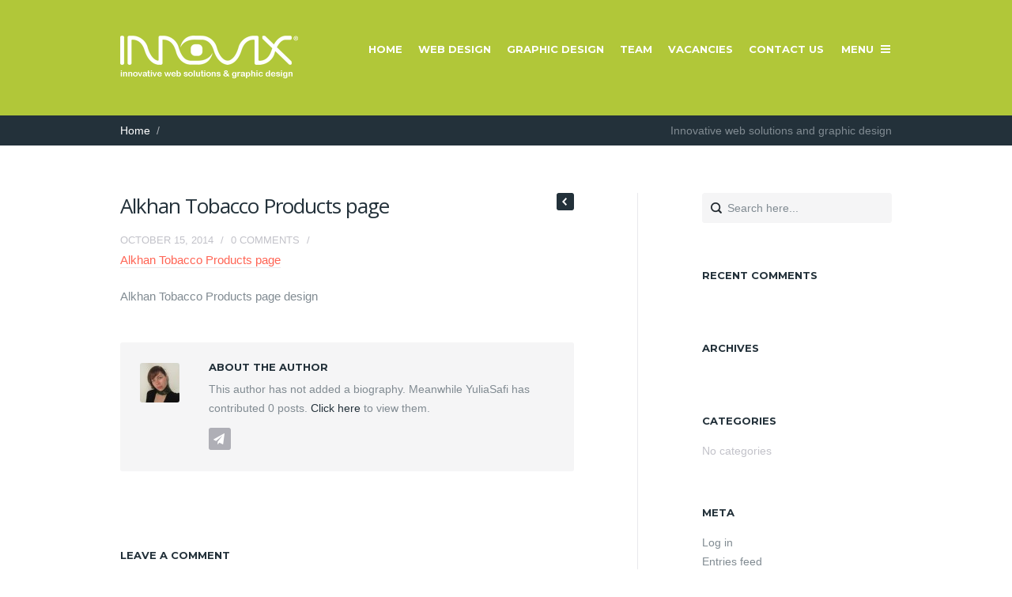

--- FILE ---
content_type: text/html; charset=UTF-8
request_url: https://innovixsolutions.com/portfolio/alkhan-tobacco-trading-website/attachment/alkhan-productspage/
body_size: 42759
content:
<!DOCTYPE html>
<!--[if lt IE 7]><html class="no-js lt-ie9 lt-ie8 lt-ie7" lang="en-US"><![endif]-->
<!--[if IE 7]><html class="no-js lt-ie9 lt-ie8" lang="en-US"><![endif]-->
<!--[if IE 8]><html class="no-js lt-ie9" lang="en-US"><![endif]-->
<!--[if gt IE 8]><!--><html lang="en-US"><!--<![endif]-->  

<!-- DESIGN & CODE BY THEMEBEANS OF WWW.THEMEBEANS.COM -->

<head>
	<!-- META TAGS -->
	<meta http-equiv="content-type" content="text/html; charset=UTF-8" />
	<meta name="viewport" content="width=device-width, initial-scale=1.0" />
	
	<!-- TITLE -->
	<title>Alkhan Tobacco Products page - Innovix Solutions</title>
	
	<!-- RSS & PINGBACKS -->
	<link rel="alternate" type="application/rss+xml" title="Innovix Solutions RSS Feed" href="https://innovixsolutions.com/feed/" />
	<link rel="pingback" href="https://innovixsolutions.com/xmlrpc.php" /> 
	
	<!--[if lt IE 9]><script src="https://html5shiv.googlecode.com/svn/trunk/html5.js"></script><![endif]-->
	
	<script type="text/javascript">

  var _gaq = _gaq || [];
  _gaq.push(['_setAccount', 'UA-17465506-1']);
  _gaq.push(['_trackPageview']);

  (function() {
    var ga = document.createElement('script'); ga.type = 'text/javascript'; ga.async = true;
    ga.src = ('https:' == document.location.protocol ? 'https://ssl' : 'http://www') + '.google-analytics.com/ga.js';
    var s = document.getElementsByTagName('script')[0]; s.parentNode.insertBefore(ga, s);
  })();

</script>	
	<meta name='robots' content='index, follow, max-image-preview:large, max-snippet:-1, max-video-preview:-1' />
		
		
		
<style>
a { color:  #FF6454; }
body, p, .archives-list ul li a:hover { color:  #818B92; }
.home-slide { height:  ; }
.loading { min-height:  800px!important; }

.bean-shot,
.post-thumb,
.portfolio-thumb,
.flickr_badge_image a,
.instagram_badge_image,
.widget_bean_recent_posts .post-thumb,
.widget_bean_recent_portfolio .post-thumb {
	background-color: #AFAFB6!important;
}

.cats,
a:hover,
blockquote,
.entry-content p a,
.widget li a:hover,
.entry-meta a:hover,
.logged-in-as a:hover,
.comment-meta a:hover,
.comment-author a:hover,
.widget_bean_tweets li a:hover,
#footer-container a:hover,
.comment-meta .author-tag a,
.entry-content blockquote p,
.portfolio-meta-list a:hover,
.archives-list ul li a,
.team-member-meta a.team-twitter-profile:hover,
.isotope-item  .portfolio-cats a:hover,
.widget.widget_bean_recent_posts li span.meta a:hover { 
	color:#FF6454 
}

.btn, 
.button, 
.tagcloud a,
button.button, 
div.jp-play-bar,
.pagination a:hover,		       
.btn[type="submit"],
input[type="button"], 
input[type="reset"], 
input[type="submit"],
.button[type="submit"],
div.jp-volume-bar-value,
.format-link .link-wrapper:hover,
.widget_bean_cta .button.cta.attention,
.widget_bean_recent_posts .post-thumb:hover .format-icon {
	background-color: #FF6454; 
}		

.featurearea_icon .icon {
	background-color: #FF6454!important;
	}
	
.btn:hover, 
li.skill-bar, 
.button:hover, 
.tagcloud a:hover,
.testimonial-style,
button.button:hover,
.btn[type="submit"]:hover,
input[type="reset"]:hover,
section.post.format-quote,
input[type="submit"]:hover,
input[type="button"]:hover, 
.format-link .link-wrapper,
.button[type="submit"]:hover,
.widget_bean_cta .button.cta,
.page-template-page-comingsoon-php,
.page-template-page-comingsoon-php #primary-container,
.form-submit input[type="submit"]:hover { 
	background-color: #1FB4DA; 
	} 	

.comment-meta .author-tag a:hover,
.widget_bean_tweets li span a { color:#1FB4DA }		
	
.bean-quote { background-color: #FF6454!important; }


  
	#header-container, #header-dropin { background-color: #b1c739; }
	#map-container iframe { -webkit-filter: grayscale(1); }

</style>	


	<!-- This site is optimized with the Yoast SEO plugin v21.5 - https://yoast.com/wordpress/plugins/seo/ -->
	<link rel="canonical" href="https://innovixsolutions.com/portfolio/alkhan-tobacco-trading-website/attachment/alkhan-productspage/" />
	<meta property="og:locale" content="en_US" />
	<meta property="og:type" content="article" />
	<meta property="og:title" content="Alkhan Tobacco Products page - Innovix Solutions" />
	<meta property="og:description" content="Alkhan Tobacco Products page Alkhan Tobacco Products page design" />
	<meta property="og:url" content="https://innovixsolutions.com/portfolio/alkhan-tobacco-trading-website/attachment/alkhan-productspage/" />
	<meta property="og:site_name" content="Innovix Solutions" />
	<meta property="article:publisher" content="https://www.facebook.com/innovixsolutions" />
	<meta property="article:modified_time" content="2014-10-15T14:57:29+00:00" />
	<script type="application/ld+json" class="yoast-schema-graph">{"@context":"https://schema.org","@graph":[{"@type":"WebPage","@id":"https://innovixsolutions.com/portfolio/alkhan-tobacco-trading-website/attachment/alkhan-productspage/","url":"https://innovixsolutions.com/portfolio/alkhan-tobacco-trading-website/attachment/alkhan-productspage/","name":"Alkhan Tobacco Products page - Innovix Solutions","isPartOf":{"@id":"https://innovixsolutions.com/#website"},"primaryImageOfPage":{"@id":"https://innovixsolutions.com/portfolio/alkhan-tobacco-trading-website/attachment/alkhan-productspage/#primaryimage"},"image":{"@id":"https://innovixsolutions.com/portfolio/alkhan-tobacco-trading-website/attachment/alkhan-productspage/#primaryimage"},"thumbnailUrl":"","datePublished":"2014-10-15T14:56:23+00:00","dateModified":"2014-10-15T14:57:29+00:00","breadcrumb":{"@id":"https://innovixsolutions.com/portfolio/alkhan-tobacco-trading-website/attachment/alkhan-productspage/#breadcrumb"},"inLanguage":"en-US","potentialAction":[{"@type":"ReadAction","target":["https://innovixsolutions.com/portfolio/alkhan-tobacco-trading-website/attachment/alkhan-productspage/"]}]},{"@type":"BreadcrumbList","@id":"https://innovixsolutions.com/portfolio/alkhan-tobacco-trading-website/attachment/alkhan-productspage/#breadcrumb","itemListElement":[{"@type":"ListItem","position":1,"name":"Home","item":"https://innovixsolutions.com/"},{"@type":"ListItem","position":2,"name":"Al Khan Tobacco trading website","item":"https://innovixsolutions.com/portfolio/alkhan-tobacco-trading-website/"},{"@type":"ListItem","position":3,"name":"Alkhan Tobacco Products page"}]},{"@type":"WebSite","@id":"https://innovixsolutions.com/#website","url":"https://innovixsolutions.com/","name":"Innovix Solutions","description":"Innovative web solutions and graphic design","potentialAction":[{"@type":"SearchAction","target":{"@type":"EntryPoint","urlTemplate":"https://innovixsolutions.com/?s={search_term_string}"},"query-input":"required name=search_term_string"}],"inLanguage":"en-US"}]}</script>
	<!-- / Yoast SEO plugin. -->


<link rel='dns-prefetch' href='//fonts.googleapis.com' />
<link rel="alternate" type="application/rss+xml" title="Innovix Solutions &raquo; Feed" href="https://innovixsolutions.com/feed/" />
<link rel="alternate" type="application/rss+xml" title="Innovix Solutions &raquo; Comments Feed" href="https://innovixsolutions.com/comments/feed/" />
<link rel="alternate" type="application/rss+xml" title="Innovix Solutions &raquo; Alkhan Tobacco Products page Comments Feed" href="https://innovixsolutions.com/portfolio/alkhan-tobacco-trading-website/attachment/alkhan-productspage/feed/" />
<script type="text/javascript">
window._wpemojiSettings = {"baseUrl":"https:\/\/s.w.org\/images\/core\/emoji\/14.0.0\/72x72\/","ext":".png","svgUrl":"https:\/\/s.w.org\/images\/core\/emoji\/14.0.0\/svg\/","svgExt":".svg","source":{"concatemoji":"https:\/\/innovixsolutions.com\/wp-includes\/js\/wp-emoji-release.min.js?ver=6.3.7"}};
/*! This file is auto-generated */
!function(i,n){var o,s,e;function c(e){try{var t={supportTests:e,timestamp:(new Date).valueOf()};sessionStorage.setItem(o,JSON.stringify(t))}catch(e){}}function p(e,t,n){e.clearRect(0,0,e.canvas.width,e.canvas.height),e.fillText(t,0,0);var t=new Uint32Array(e.getImageData(0,0,e.canvas.width,e.canvas.height).data),r=(e.clearRect(0,0,e.canvas.width,e.canvas.height),e.fillText(n,0,0),new Uint32Array(e.getImageData(0,0,e.canvas.width,e.canvas.height).data));return t.every(function(e,t){return e===r[t]})}function u(e,t,n){switch(t){case"flag":return n(e,"\ud83c\udff3\ufe0f\u200d\u26a7\ufe0f","\ud83c\udff3\ufe0f\u200b\u26a7\ufe0f")?!1:!n(e,"\ud83c\uddfa\ud83c\uddf3","\ud83c\uddfa\u200b\ud83c\uddf3")&&!n(e,"\ud83c\udff4\udb40\udc67\udb40\udc62\udb40\udc65\udb40\udc6e\udb40\udc67\udb40\udc7f","\ud83c\udff4\u200b\udb40\udc67\u200b\udb40\udc62\u200b\udb40\udc65\u200b\udb40\udc6e\u200b\udb40\udc67\u200b\udb40\udc7f");case"emoji":return!n(e,"\ud83e\udef1\ud83c\udffb\u200d\ud83e\udef2\ud83c\udfff","\ud83e\udef1\ud83c\udffb\u200b\ud83e\udef2\ud83c\udfff")}return!1}function f(e,t,n){var r="undefined"!=typeof WorkerGlobalScope&&self instanceof WorkerGlobalScope?new OffscreenCanvas(300,150):i.createElement("canvas"),a=r.getContext("2d",{willReadFrequently:!0}),o=(a.textBaseline="top",a.font="600 32px Arial",{});return e.forEach(function(e){o[e]=t(a,e,n)}),o}function t(e){var t=i.createElement("script");t.src=e,t.defer=!0,i.head.appendChild(t)}"undefined"!=typeof Promise&&(o="wpEmojiSettingsSupports",s=["flag","emoji"],n.supports={everything:!0,everythingExceptFlag:!0},e=new Promise(function(e){i.addEventListener("DOMContentLoaded",e,{once:!0})}),new Promise(function(t){var n=function(){try{var e=JSON.parse(sessionStorage.getItem(o));if("object"==typeof e&&"number"==typeof e.timestamp&&(new Date).valueOf()<e.timestamp+604800&&"object"==typeof e.supportTests)return e.supportTests}catch(e){}return null}();if(!n){if("undefined"!=typeof Worker&&"undefined"!=typeof OffscreenCanvas&&"undefined"!=typeof URL&&URL.createObjectURL&&"undefined"!=typeof Blob)try{var e="postMessage("+f.toString()+"("+[JSON.stringify(s),u.toString(),p.toString()].join(",")+"));",r=new Blob([e],{type:"text/javascript"}),a=new Worker(URL.createObjectURL(r),{name:"wpTestEmojiSupports"});return void(a.onmessage=function(e){c(n=e.data),a.terminate(),t(n)})}catch(e){}c(n=f(s,u,p))}t(n)}).then(function(e){for(var t in e)n.supports[t]=e[t],n.supports.everything=n.supports.everything&&n.supports[t],"flag"!==t&&(n.supports.everythingExceptFlag=n.supports.everythingExceptFlag&&n.supports[t]);n.supports.everythingExceptFlag=n.supports.everythingExceptFlag&&!n.supports.flag,n.DOMReady=!1,n.readyCallback=function(){n.DOMReady=!0}}).then(function(){return e}).then(function(){var e;n.supports.everything||(n.readyCallback(),(e=n.source||{}).concatemoji?t(e.concatemoji):e.wpemoji&&e.twemoji&&(t(e.twemoji),t(e.wpemoji)))}))}((window,document),window._wpemojiSettings);
</script>
<style type="text/css">
img.wp-smiley,
img.emoji {
	display: inline !important;
	border: none !important;
	box-shadow: none !important;
	height: 1em !important;
	width: 1em !important;
	margin: 0 0.07em !important;
	vertical-align: -0.1em !important;
	background: none !important;
	padding: 0 !important;
}
</style>
	<link rel='stylesheet' id='bean-css' href='https://innovixsolutions.com/wp-content/themes/krative/assets/css/framework.css?ver=1.0' type='text/css' media='all' />
<link rel='stylesheet' id='main-style-css' href='https://innovixsolutions.com/wp-content/themes/krative/style.css?ver=1.4' type='text/css' media='all' />
<link rel='stylesheet' id='mobile-css' href='https://innovixsolutions.com/wp-content/themes/krative/assets/css/mobile.css?ver=1.0' type='text/css' media='all' />
<link rel='stylesheet' id='wp-block-library-css' href='https://innovixsolutions.com/wp-includes/css/dist/block-library/style.min.css?ver=6.3.7' type='text/css' media='all' />
<style id='classic-theme-styles-inline-css' type='text/css'>
/*! This file is auto-generated */
.wp-block-button__link{color:#fff;background-color:#32373c;border-radius:9999px;box-shadow:none;text-decoration:none;padding:calc(.667em + 2px) calc(1.333em + 2px);font-size:1.125em}.wp-block-file__button{background:#32373c;color:#fff;text-decoration:none}
</style>
<style id='global-styles-inline-css' type='text/css'>
body{--wp--preset--color--black: #000000;--wp--preset--color--cyan-bluish-gray: #abb8c3;--wp--preset--color--white: #ffffff;--wp--preset--color--pale-pink: #f78da7;--wp--preset--color--vivid-red: #cf2e2e;--wp--preset--color--luminous-vivid-orange: #ff6900;--wp--preset--color--luminous-vivid-amber: #fcb900;--wp--preset--color--light-green-cyan: #7bdcb5;--wp--preset--color--vivid-green-cyan: #00d084;--wp--preset--color--pale-cyan-blue: #8ed1fc;--wp--preset--color--vivid-cyan-blue: #0693e3;--wp--preset--color--vivid-purple: #9b51e0;--wp--preset--gradient--vivid-cyan-blue-to-vivid-purple: linear-gradient(135deg,rgba(6,147,227,1) 0%,rgb(155,81,224) 100%);--wp--preset--gradient--light-green-cyan-to-vivid-green-cyan: linear-gradient(135deg,rgb(122,220,180) 0%,rgb(0,208,130) 100%);--wp--preset--gradient--luminous-vivid-amber-to-luminous-vivid-orange: linear-gradient(135deg,rgba(252,185,0,1) 0%,rgba(255,105,0,1) 100%);--wp--preset--gradient--luminous-vivid-orange-to-vivid-red: linear-gradient(135deg,rgba(255,105,0,1) 0%,rgb(207,46,46) 100%);--wp--preset--gradient--very-light-gray-to-cyan-bluish-gray: linear-gradient(135deg,rgb(238,238,238) 0%,rgb(169,184,195) 100%);--wp--preset--gradient--cool-to-warm-spectrum: linear-gradient(135deg,rgb(74,234,220) 0%,rgb(151,120,209) 20%,rgb(207,42,186) 40%,rgb(238,44,130) 60%,rgb(251,105,98) 80%,rgb(254,248,76) 100%);--wp--preset--gradient--blush-light-purple: linear-gradient(135deg,rgb(255,206,236) 0%,rgb(152,150,240) 100%);--wp--preset--gradient--blush-bordeaux: linear-gradient(135deg,rgb(254,205,165) 0%,rgb(254,45,45) 50%,rgb(107,0,62) 100%);--wp--preset--gradient--luminous-dusk: linear-gradient(135deg,rgb(255,203,112) 0%,rgb(199,81,192) 50%,rgb(65,88,208) 100%);--wp--preset--gradient--pale-ocean: linear-gradient(135deg,rgb(255,245,203) 0%,rgb(182,227,212) 50%,rgb(51,167,181) 100%);--wp--preset--gradient--electric-grass: linear-gradient(135deg,rgb(202,248,128) 0%,rgb(113,206,126) 100%);--wp--preset--gradient--midnight: linear-gradient(135deg,rgb(2,3,129) 0%,rgb(40,116,252) 100%);--wp--preset--font-size--small: 13px;--wp--preset--font-size--medium: 20px;--wp--preset--font-size--large: 36px;--wp--preset--font-size--x-large: 42px;--wp--preset--spacing--20: 0.44rem;--wp--preset--spacing--30: 0.67rem;--wp--preset--spacing--40: 1rem;--wp--preset--spacing--50: 1.5rem;--wp--preset--spacing--60: 2.25rem;--wp--preset--spacing--70: 3.38rem;--wp--preset--spacing--80: 5.06rem;--wp--preset--shadow--natural: 6px 6px 9px rgba(0, 0, 0, 0.2);--wp--preset--shadow--deep: 12px 12px 50px rgba(0, 0, 0, 0.4);--wp--preset--shadow--sharp: 6px 6px 0px rgba(0, 0, 0, 0.2);--wp--preset--shadow--outlined: 6px 6px 0px -3px rgba(255, 255, 255, 1), 6px 6px rgba(0, 0, 0, 1);--wp--preset--shadow--crisp: 6px 6px 0px rgba(0, 0, 0, 1);}:where(.is-layout-flex){gap: 0.5em;}:where(.is-layout-grid){gap: 0.5em;}body .is-layout-flow > .alignleft{float: left;margin-inline-start: 0;margin-inline-end: 2em;}body .is-layout-flow > .alignright{float: right;margin-inline-start: 2em;margin-inline-end: 0;}body .is-layout-flow > .aligncenter{margin-left: auto !important;margin-right: auto !important;}body .is-layout-constrained > .alignleft{float: left;margin-inline-start: 0;margin-inline-end: 2em;}body .is-layout-constrained > .alignright{float: right;margin-inline-start: 2em;margin-inline-end: 0;}body .is-layout-constrained > .aligncenter{margin-left: auto !important;margin-right: auto !important;}body .is-layout-constrained > :where(:not(.alignleft):not(.alignright):not(.alignfull)){max-width: var(--wp--style--global--content-size);margin-left: auto !important;margin-right: auto !important;}body .is-layout-constrained > .alignwide{max-width: var(--wp--style--global--wide-size);}body .is-layout-flex{display: flex;}body .is-layout-flex{flex-wrap: wrap;align-items: center;}body .is-layout-flex > *{margin: 0;}body .is-layout-grid{display: grid;}body .is-layout-grid > *{margin: 0;}:where(.wp-block-columns.is-layout-flex){gap: 2em;}:where(.wp-block-columns.is-layout-grid){gap: 2em;}:where(.wp-block-post-template.is-layout-flex){gap: 1.25em;}:where(.wp-block-post-template.is-layout-grid){gap: 1.25em;}.has-black-color{color: var(--wp--preset--color--black) !important;}.has-cyan-bluish-gray-color{color: var(--wp--preset--color--cyan-bluish-gray) !important;}.has-white-color{color: var(--wp--preset--color--white) !important;}.has-pale-pink-color{color: var(--wp--preset--color--pale-pink) !important;}.has-vivid-red-color{color: var(--wp--preset--color--vivid-red) !important;}.has-luminous-vivid-orange-color{color: var(--wp--preset--color--luminous-vivid-orange) !important;}.has-luminous-vivid-amber-color{color: var(--wp--preset--color--luminous-vivid-amber) !important;}.has-light-green-cyan-color{color: var(--wp--preset--color--light-green-cyan) !important;}.has-vivid-green-cyan-color{color: var(--wp--preset--color--vivid-green-cyan) !important;}.has-pale-cyan-blue-color{color: var(--wp--preset--color--pale-cyan-blue) !important;}.has-vivid-cyan-blue-color{color: var(--wp--preset--color--vivid-cyan-blue) !important;}.has-vivid-purple-color{color: var(--wp--preset--color--vivid-purple) !important;}.has-black-background-color{background-color: var(--wp--preset--color--black) !important;}.has-cyan-bluish-gray-background-color{background-color: var(--wp--preset--color--cyan-bluish-gray) !important;}.has-white-background-color{background-color: var(--wp--preset--color--white) !important;}.has-pale-pink-background-color{background-color: var(--wp--preset--color--pale-pink) !important;}.has-vivid-red-background-color{background-color: var(--wp--preset--color--vivid-red) !important;}.has-luminous-vivid-orange-background-color{background-color: var(--wp--preset--color--luminous-vivid-orange) !important;}.has-luminous-vivid-amber-background-color{background-color: var(--wp--preset--color--luminous-vivid-amber) !important;}.has-light-green-cyan-background-color{background-color: var(--wp--preset--color--light-green-cyan) !important;}.has-vivid-green-cyan-background-color{background-color: var(--wp--preset--color--vivid-green-cyan) !important;}.has-pale-cyan-blue-background-color{background-color: var(--wp--preset--color--pale-cyan-blue) !important;}.has-vivid-cyan-blue-background-color{background-color: var(--wp--preset--color--vivid-cyan-blue) !important;}.has-vivid-purple-background-color{background-color: var(--wp--preset--color--vivid-purple) !important;}.has-black-border-color{border-color: var(--wp--preset--color--black) !important;}.has-cyan-bluish-gray-border-color{border-color: var(--wp--preset--color--cyan-bluish-gray) !important;}.has-white-border-color{border-color: var(--wp--preset--color--white) !important;}.has-pale-pink-border-color{border-color: var(--wp--preset--color--pale-pink) !important;}.has-vivid-red-border-color{border-color: var(--wp--preset--color--vivid-red) !important;}.has-luminous-vivid-orange-border-color{border-color: var(--wp--preset--color--luminous-vivid-orange) !important;}.has-luminous-vivid-amber-border-color{border-color: var(--wp--preset--color--luminous-vivid-amber) !important;}.has-light-green-cyan-border-color{border-color: var(--wp--preset--color--light-green-cyan) !important;}.has-vivid-green-cyan-border-color{border-color: var(--wp--preset--color--vivid-green-cyan) !important;}.has-pale-cyan-blue-border-color{border-color: var(--wp--preset--color--pale-cyan-blue) !important;}.has-vivid-cyan-blue-border-color{border-color: var(--wp--preset--color--vivid-cyan-blue) !important;}.has-vivid-purple-border-color{border-color: var(--wp--preset--color--vivid-purple) !important;}.has-vivid-cyan-blue-to-vivid-purple-gradient-background{background: var(--wp--preset--gradient--vivid-cyan-blue-to-vivid-purple) !important;}.has-light-green-cyan-to-vivid-green-cyan-gradient-background{background: var(--wp--preset--gradient--light-green-cyan-to-vivid-green-cyan) !important;}.has-luminous-vivid-amber-to-luminous-vivid-orange-gradient-background{background: var(--wp--preset--gradient--luminous-vivid-amber-to-luminous-vivid-orange) !important;}.has-luminous-vivid-orange-to-vivid-red-gradient-background{background: var(--wp--preset--gradient--luminous-vivid-orange-to-vivid-red) !important;}.has-very-light-gray-to-cyan-bluish-gray-gradient-background{background: var(--wp--preset--gradient--very-light-gray-to-cyan-bluish-gray) !important;}.has-cool-to-warm-spectrum-gradient-background{background: var(--wp--preset--gradient--cool-to-warm-spectrum) !important;}.has-blush-light-purple-gradient-background{background: var(--wp--preset--gradient--blush-light-purple) !important;}.has-blush-bordeaux-gradient-background{background: var(--wp--preset--gradient--blush-bordeaux) !important;}.has-luminous-dusk-gradient-background{background: var(--wp--preset--gradient--luminous-dusk) !important;}.has-pale-ocean-gradient-background{background: var(--wp--preset--gradient--pale-ocean) !important;}.has-electric-grass-gradient-background{background: var(--wp--preset--gradient--electric-grass) !important;}.has-midnight-gradient-background{background: var(--wp--preset--gradient--midnight) !important;}.has-small-font-size{font-size: var(--wp--preset--font-size--small) !important;}.has-medium-font-size{font-size: var(--wp--preset--font-size--medium) !important;}.has-large-font-size{font-size: var(--wp--preset--font-size--large) !important;}.has-x-large-font-size{font-size: var(--wp--preset--font-size--x-large) !important;}
.wp-block-navigation a:where(:not(.wp-element-button)){color: inherit;}
:where(.wp-block-post-template.is-layout-flex){gap: 1.25em;}:where(.wp-block-post-template.is-layout-grid){gap: 1.25em;}
:where(.wp-block-columns.is-layout-flex){gap: 2em;}:where(.wp-block-columns.is-layout-grid){gap: 2em;}
.wp-block-pullquote{font-size: 1.5em;line-height: 1.6;}
</style>
<link rel='stylesheet' id='bean-shortcodes-style-css' href='https://innovixsolutions.com/wp-content/plugins/bean-shortcodes/themes/_default/bean-shortcodes.css?ver=1.0' type='text/css' media='all' />
<link rel='stylesheet' id='theme-montserrat-css' href='https://fonts.googleapis.com/css?family=Montserrat%3A400%2C700&#038;ver=6.3.7' type='text/css' media='all' />
<link rel='stylesheet' id='theme-open-sans-css' href='https://fonts.googleapis.com/css?family=Open+Sans%3A400%2C700%2C600&#038;ver=6.3.7' type='text/css' media='all' />
<script type='text/javascript' src='https://innovixsolutions.com/wp-includes/js/jquery/jquery.min.js?ver=3.7.0' id='jquery-core-js'></script>
<script type='text/javascript' src='https://innovixsolutions.com/wp-includes/js/jquery/jquery-migrate.min.js?ver=3.4.1' id='jquery-migrate-js'></script>
<link rel="https://api.w.org/" href="https://innovixsolutions.com/wp-json/" /><link rel="alternate" type="application/json" href="https://innovixsolutions.com/wp-json/wp/v2/media/661" /><link rel="EditURI" type="application/rsd+xml" title="RSD" href="https://innovixsolutions.com/xmlrpc.php?rsd" />
<link rel='shortlink' href='https://innovixsolutions.com/?p=661' />
<link rel="alternate" type="application/json+oembed" href="https://innovixsolutions.com/wp-json/oembed/1.0/embed?url=https%3A%2F%2Finnovixsolutions.com%2Fportfolio%2Falkhan-tobacco-trading-website%2Fattachment%2Falkhan-productspage%2F" />
<link rel="alternate" type="text/xml+oembed" href="https://innovixsolutions.com/wp-json/oembed/1.0/embed?url=https%3A%2F%2Finnovixsolutions.com%2Fportfolio%2Falkhan-tobacco-trading-website%2Fattachment%2Falkhan-productspage%2F&#038;format=xml" />
	

 

	
		
<link rel="shortcut icon" href="https://innovixsolutions.com/wp-content/themes/krative/assets/images/favicon.png"/> 
<link rel="apple-touch-icon-precomposed" href="https://innovixsolutions.com/wp-content/uploads/2013/10/apple-touch-icon.png"/>

     
<style>
   
   	#post-310 { background-image: url(https://innovixsolutions.com/wp-content/uploads/2013/09/bg111.jpg); background-size: cover; }
	#post-310 { background-color: #1FB4DA; }
	#post-310.home-slide .short-btn { color:#23313A !important; }
	#post-310.home-slide .short-btn:hover { color:#FFF!important; }

	#post-29 { background-color: #1fb4da; }
	#post-29.home-slide .short-btn { color: #1fb4da!important; }
	#post-29.home-slide .short-btn:hover { color:#FFF!important; }

</style>

<style type="text/css">.recentcomments a{display:inline !important;padding:0 !important;margin:0 !important;}</style>	
  
  <!-- Facebook Pixel Code -->
<script>
!function(f,b,e,v,n,t,s){if(f.fbq)return;n=f.fbq=function(){n.callMethod?
n.callMethod.apply(n,arguments):n.queue.push(arguments)};if(!f._fbq)f._fbq=n;
n.push=n;n.loaded=!0;n.version='2.0';n.queue=[];t=b.createElement(e);t.async=!0;
t.src=v;s=b.getElementsByTagName(e)[0];s.parentNode.insertBefore(t,s)}(window,
document,'script','//connect.facebook.net/en_US/fbevents.js');

fbq('init', '1512187089097666');
fbq('track', "PageView");</script>
<noscript><img height="1" width="1" style="display:none"
src="https://www.facebook.com/tr?id=1512187089097666&ev=PageView&noscript=1"
/></noscript>
<!-- End Facebook Pixel Code -->
  
</head>

<body data-rsssl=1 class="attachment attachment-template-default single single-attachment postid-661 attachmentid-661 attachment-jpeg chrome">

	
<div id="theme-wrapper" class="animated BeanFadeIn">	
	
		
		<div id="header-dropin">

	<div class="row">	
			
		<div class="three columns mobile-four">
			
			<div class="logo">
			
				  
				  	<a href="https://innovixsolutions.com" title="Innovix Solutions" rel="home"><img src="https://innovixsolutions.com/wp-content/uploads/2018/10/innovix-logo-white.png" class="logo-uploaded" alt="logo"/></a>
				 
				 
			</div><!-- END .logo -->
			
		</div><!-- END .three columns -->
		
		<div class="nine columns hide-for-small">
	
			<div id="dropin-nav" class="right">
			    
			    <div class="menu-mainmenu-container"><ul id="menu-mainmenu" class="sf-menu"><li id="menu-item-26" class="menu-item menu-item-type-post_type menu-item-object-page menu-item-home menu-item-26"><a href="https://innovixsolutions.com/">Home</a></li>
<li id="menu-item-80" class="menu-item menu-item-type-taxonomy menu-item-object-portfolio_category menu-item-80"><a href="https://innovixsolutions.com/portfolio_category/web-design/">Web Design</a></li>
<li id="menu-item-79" class="menu-item menu-item-type-taxonomy menu-item-object-portfolio_category menu-item-79"><a href="https://innovixsolutions.com/portfolio_category/graphic-design/">Graphic Design</a></li>
<li id="menu-item-260" class="menu-item menu-item-type-post_type menu-item-object-page menu-item-260"><a href="https://innovixsolutions.com/meet-the-team/">Team</a></li>
<li id="menu-item-1138" class="menu-item menu-item-type-post_type menu-item-object-page menu-item-1138"><a href="https://innovixsolutions.com/vacancies/">Vacancies</a></li>
<li id="menu-item-18" class="menu-item menu-item-type-post_type menu-item-object-page menu-item-18"><a href="https://innovixsolutions.com/contact-us/">Contact Us</a></li>
</ul></div>	
	
			</div><!-- END .dropin-menu -->
			
		</div><!-- END .nine columns -->	
		
	</div><!-- END .row -->

</div><!-- END #header-dropin -->
	
	
	<div id="header-container">	
	
		<div class="row">	
		
			<div class="three columns mobile-four">
				
				<div class="logo">
				
					  
					  	<a href="https://innovixsolutions.com" title="Innovix Solutions" rel="home"><img src="https://innovixsolutions.com/wp-content/uploads/2018/10/innovix-logo-white.png" class="logo-uploaded" alt="logo"/></a>
					 
					 
				</div><!-- END .logo -->
				
			</div><!-- END .three columns -->
			
			<div class="nine columns hide-for-small">

				<div id="primary-nav" class="main-menu" role="navigation">
				    
				    <ul id="primary-menu" class="sf-menu main-menu"><li class="menu-item menu-item-type-post_type menu-item-object-page menu-item-home menu-item-26"><a href="https://innovixsolutions.com/">Home</a></li>
<li class="menu-item menu-item-type-taxonomy menu-item-object-portfolio_category menu-item-80"><a href="https://innovixsolutions.com/portfolio_category/web-design/">Web Design</a></li>
<li class="menu-item menu-item-type-taxonomy menu-item-object-portfolio_category menu-item-79"><a href="https://innovixsolutions.com/portfolio_category/graphic-design/">Graphic Design</a></li>
<li class="menu-item menu-item-type-post_type menu-item-object-page menu-item-260"><a href="https://innovixsolutions.com/meet-the-team/">Team</a></li>
<li class="menu-item menu-item-type-post_type menu-item-object-page menu-item-1138"><a href="https://innovixsolutions.com/vacancies/">Vacancies</a></li>
<li class="menu-item menu-item-type-post_type menu-item-object-page menu-item-18"><a href="https://innovixsolutions.com/contact-us/">Contact Us</a></li>
</ul>				    
					<a class="sidebar-btn " href="#">Menu<span class="menu-icon"></span></a>
						
				</div><!-- END #primary-nav main-menu -->
				
			</div><!-- END .nine columns -->	
			
			<div class="show-for-small">
			
				<a class="sidebar-btn" href="#"><span class="menu-icon large"></span></a>	
			
			</div><!-- END .show-for-small -->	
				
		</div><!-- END .row -->
		
	</div><!-- END #header-container -->

		
					
			<div id="sub-header-container">
			
				<div class="row">
				
						<nav class="breadcrumbs hide-for-small"><div class="seven columns"><ul><li><a href="https://innovixsolutions.com">Home</a></li><span class='meta-sep'>/</span></ul></div></nav>    					
					<div class="five columns">
					
						<p class="right">Innovative web solutions and graphic design</p>
					
					</div><!-- END .five columns -->
					
				</div><!-- END .row -->
				
			</div><!-- END #sub-header-container -->	
			
			
			
	
<div id="primary-container">  

	<div class="row">
	
		<div class="eight columns sidebar-right mobile-four">
		
			
<section id="post-661" class="post-661 attachment type-attachment status-inherit hentry">	        
  
  <header class="entry-header">
  	
  		  	
	  	<div class="ten columns">
	  		
	  		<h1 class="entry-title">
	  		        
	  		    Alkhan Tobacco Products page	  		
	  		</h1><!-- END .entry-title -->
	  		
	  	</div><!-- END .ten columns -->
		
	 	<div class="two columns">
	  	
	  		<div class="pagination right">  
	  			
	  			<span class="page-previous">
	  				<a href="https://innovixsolutions.com/portfolio/alkhan-tobacco-trading-website/" rel="prev"></a>	  			</span><!-- END .page-previous -->
	
	  			<span class="page-next">
	  					  			</span><!-- END .page-next -->
	  		
	  		</div><!-- END .pagination -->
	  		
	  	</div><!-- END .two columns -->
	
	  		
  		
	  	<div class="twelve columns">
	  		
	  				
			<div class="entry-meta">
				<ul>
					<li>October 15, 2014</li>
					
					<span class="meta-sep">/</span>	
					
					<li><a href="https://innovixsolutions.com/portfolio/alkhan-tobacco-trading-website/attachment/alkhan-productspage/#respond">0 Comments</a></li>
					
					<span class="meta-sep post-cats">/</span>	
						
					<li class="post-cats"></li>
				</ul>
							</div><!-- END .entry-meta -->
				  		
	  	</div><!-- END .twelve columns -->	
  		    
  	</header><!-- END .entry-header -->
  
       
    	
	<article class="entry-content">	
			
		<p class="attachment"><a href='https://innovixsolutions.com/wp-content/uploads/2014/10/alkhan-productspage.jpg'>Alkhan Tobacco Products page</a></p>
<p>Alkhan Tobacco Products page design</p>
	
					
						
			 
	</article><!-- END .entry-content -->

</section><!-- END #post-661 -->			
						
								
					<div class="about-author">

	<div class="author-avatar two columns">
		<img alt='' src='https://secure.gravatar.com/avatar/4355ff3e5c6fefbe68b133a31a748e52?s=50&#038;d=mm&#038;r=g' srcset='https://secure.gravatar.com/avatar/4355ff3e5c6fefbe68b133a31a748e52?s=100&#038;d=mm&#038;r=g 2x' class='avatar avatar-50 photo' height='50' width='50' loading='lazy' decoding='async'/>	</div><!-- END .author-avatar -->
	
	<div class="ten columns">
	
		<h6>About the Author</h6>
			
		<p>
			 
			
			This author has not added a biography. Meanwhile YuliaSafi has contributed 0 posts.<a href="https://innovixsolutions.com/author/julia/"> Click here</a> to view them.			
					</p>
		
		
	<ul class="author-links">
	
					
			<li><a target="_blank" href="mailto:julia@innovixsolutions.com" class="author-icon email" title="Email YuliaSafi"></a></li>			
		
				
	</ul><!-- END .author-links -->
								
	
	</div><!-- END .ten columns --> 

</div><!-- END .about-author -->					
							
								
			                      
	
<div id="comments">
	
		
	<div class="twelve columns">			
	
		<div id="respond" class="comment-respond">
		<h3 id="reply-title" class="comment-reply-title">Leave a Comment <small><a rel="nofollow" id="cancel-comment-reply-link" href="/portfolio/alkhan-tobacco-trading-website/attachment/alkhan-productspage/#respond" style="display:none;">Cancel</a></small></h3><form action="https://innovixsolutions.com/wp-comments-post.php" method="post" id="commentform" class="comment-form"><textarea id="comment" name="comment" cols="45" rows="8" aria-required="true" required></textarea>
			<div class="comment-form-author clearfix">
			<input id="author" name="author" type="text" value="" size="30" aria-required='true' required/>
			<h6><label for="author">Name<span class="required">*</span></label></h6> 
			</div>

			<div class="comment-form-email clearfix">
			<input id="email" name="email" type="text" value="" size="30" aria-required='true' required/>
			<h6><label for="email">Email<span class="required">*</span></label></h6>
			</div>

			<div class="comment-form-url clearfix">
			<input id="url" name="url" type="text" value="" size="30" />
			<h6><label for="url">Website</label></h6>
			</div>
<p class="form-submit"><input name="submit" type="submit" id="submit" class="submit" value="Submit Comment" /> <input type='hidden' name='comment_post_ID' value='661' id='comment_post_ID' />
<input type='hidden' name='comment_parent' id='comment_parent' value='0' />
</p></form>	</div><!-- #respond -->
	 
	
	</div>	
	
	
</div><!-- END #comments-respond -->	

		</div><!-- END .eight columns mobile-four -->	
		
		<div class="four columns sidebar-right hide-for-small">
			
			<aside class="sidebar " role="complementary">
				
					

<div class="widget widget_search clearfix"><form id="searchform" class="searchform" method="get" action="https://innovixsolutions.com">

    <div class="clearfix default_searchform">

     <input type="text" name="s" class="s" onblur="if (this.value == '') {this.value = 'Search here...';}" onfocus="if (this.value == 'Search here...') {this.value = '';}" value="Search here..." />
           
		<input type="submit" value="Search" class="button">

    </div><!-- END .clearfix defaul_searchform -->

    
</form><!-- END #searchform -->

</div><div class="sep clearfix "></div><div class="widget widget_recent_comments clearfix"><h5 class="widget-title">Recent Comments</h5><ul id="recentcomments"></ul></div><div class="sep clearfix "></div><div class="widget widget_archive clearfix"><h5 class="widget-title">Archives</h5>
			<ul>
							</ul>

			</div><div class="sep clearfix "></div><div class="widget widget_categories clearfix"><h5 class="widget-title">Categories</h5>
			<ul>
				<li class="cat-item-none">No categories</li>			</ul>

			</div><div class="sep clearfix "></div><div class="widget widget_meta clearfix"><h5 class="widget-title">Meta</h5>
		<ul>
						<li><a rel="nofollow" href="https://innovixsolutions.com/wp-login.php">Log in</a></li>
			<li><a href="https://innovixsolutions.com/feed/">Entries feed</a></li>
			<li><a href="https://innovixsolutions.com/comments/feed/">Comments feed</a></li>

			<li><a href="https://wordpress.org/">WordPress.org</a></li>
		</ul>

		</div><div class="sep clearfix "></div>				
			</aside><!-- END .four.columns.sidebar-right.hide-for-small -->
		
		</div><!-- END .four columns hide-for-small -->
				
	</div><!-- END .row -->

		
	
</div><!-- END #primary-container -->	

<script type="text/javascript">
	jQuery(window).load(function(){ 		
		if(jQuery().validate) { jQuery("#commentform").validate(); }		
		});
</script>



	<div id="footer-container">
	
		<div class="row">	
	
			<div class="twelve columns">
			
    <div class="widget social_stickers_widget clearfix">
    <h5 class="widget-title" style="margin-bottom:5px;">Follow Us</h5>
    <a title="Facebook" target="_blank" href="http://facebook.com/innovixsolutions">
        <img height="32" width="32" src="https://innovixsolutions.com/wp-content/plugins/social-stickers/themes/default/facebook.png" title="">
    </a> <a title="Twitter" target="_blank" href="http://twitter.com/innovixsolution">
        <img height="32" width="32" src="https://innovixsolutions.com/wp-content/plugins/social-stickers/themes/default/twitter.png" title="">
    </a> <a title="Linkedin" target="_blank" href="http://linkedin.com/in/../company/innovix-solutions">
        <img height="32" width="32" src="https://innovixsolutions.com/wp-content/plugins/social-stickers/themes/default/linkedin.png">
    </a> <a title="Github" target="_blank" href="http://github.com/innovix">
        <img height="32" width="32" src="https://innovixsolutions.com/wp-content/plugins/social-stickers/themes/default/github.png">
    </a> <a title="Google+" target="_blank" href="http://plus.google.com/117033860887734468300">
        <img height="32" width="32" src="https://innovixsolutions.com/wp-content/plugins/social-stickers/themes/default/googleplus.png">
    </a>
</div>
    
    
				<div class="menu-mainmenu-container"><ul id="menu-mainmenu-1" class="menu"><li class="menu-item menu-item-type-post_type menu-item-object-page menu-item-home menu-item-26"><a href="https://innovixsolutions.com/">Home</a></li>
<li class="menu-item menu-item-type-taxonomy menu-item-object-portfolio_category menu-item-80"><a href="https://innovixsolutions.com/portfolio_category/web-design/">Web Design</a></li>
<li class="menu-item menu-item-type-taxonomy menu-item-object-portfolio_category menu-item-79"><a href="https://innovixsolutions.com/portfolio_category/graphic-design/">Graphic Design</a></li>
<li class="menu-item menu-item-type-post_type menu-item-object-page menu-item-260"><a href="https://innovixsolutions.com/meet-the-team/">Team</a></li>
<li class="menu-item menu-item-type-post_type menu-item-object-page menu-item-1138"><a href="https://innovixsolutions.com/vacancies/">Vacancies</a></li>
<li class="menu-item menu-item-type-post_type menu-item-object-page menu-item-18"><a href="https://innovixsolutions.com/contact-us/">Contact Us</a></li>
</ul></div>	
						
				© 2020 all rights reserved to Innovix Solutions				
			</div><!-- END .twelve columns -->		
	
		</div><!-- END .row -->
	
	</div><!-- END #footer-container -->

</div><!-- END #theme-wrapper -->	

<div class="hidden-sidebar ">

	<div class="hidden-sidebar-inner">
	
		<span class="close-btn"></span>
		
					<div class="widget">
			
				<div class="widget responsive-menu">
					<h5 class="widget-title">Menu</h5>
				</div><!-- END .widget responsive-menu-->
				
				<div class="menu-mainmenu-container"><ul id="menu-mainmenu-2" class="main-menu"><li class="menu-item menu-item-type-post_type menu-item-object-page menu-item-home menu-item-26"><a href="https://innovixsolutions.com/">Home</a></li>
<li class="menu-item menu-item-type-taxonomy menu-item-object-portfolio_category menu-item-80"><a href="https://innovixsolutions.com/portfolio_category/web-design/">Web Design</a></li>
<li class="menu-item menu-item-type-taxonomy menu-item-object-portfolio_category menu-item-79"><a href="https://innovixsolutions.com/portfolio_category/graphic-design/">Graphic Design</a></li>
<li class="menu-item menu-item-type-post_type menu-item-object-page menu-item-260"><a href="https://innovixsolutions.com/meet-the-team/">Team</a></li>
<li class="menu-item menu-item-type-post_type menu-item-object-page menu-item-1138"><a href="https://innovixsolutions.com/vacancies/">Vacancies</a></li>
<li class="menu-item menu-item-type-post_type menu-item-object-page menu-item-18"><a href="https://innovixsolutions.com/contact-us/">Contact Us</a></li>
</ul></div>					
			</div><!-- END .widget -->
			
		
		<div class="widget widget_search clearfix"><form id="searchform" class="searchform" method="get" action="https://innovixsolutions.com">

    <div class="clearfix default_searchform">

     <input type="text" name="s" class="s" onblur="if (this.value == '') {this.value = 'Search here...';}" onfocus="if (this.value == 'Search here...') {this.value = '';}" value="Search here..." />
           
		<input type="submit" value="Search" class="button">

    </div><!-- END .clearfix defaul_searchform -->

    
</form><!-- END #searchform -->

</div><div class="sep clearfix "></div><div class="widget widget_text clearfix"><h5 class="widget-title">NEWSLETTER</h5>			<div class="textwidget">[mc4wp-form]</div>
		</div><div class="sep clearfix "></div>	
	</div><!-- END .hidden-sidebar-inner -->	

</div><!-- END .hidden-sidebar -->	   
 	
<script type='text/javascript' src='https://innovixsolutions.com/wp-content/themes/krative/assets/js/custom-libraries.js?ver=1.0' id='custom-libraries-js'></script>
<script type='text/javascript' src='https://innovixsolutions.com/wp-content/themes/krative/assets/js/custom.js?ver=2.0' id='custom-js'></script>
<script type='text/javascript' src='https://innovixsolutions.com/wp-content/themes/krative/assets/js/superfish.js?ver=1.7.4' id='superfish-js'></script>
<script type='text/javascript' src='https://innovixsolutions.com/wp-content/themes/krative/assets/js/jquery.fitvids.js?ver=1.0.3' id='fitvids-js'></script>
<script type='text/javascript' src='https://innovixsolutions.com/wp-content/themes/krative/assets/js/retina.js?ver=2.0' id='retina-js'></script>
<script type='text/javascript' src='https://innovixsolutions.com/wp-includes/js/jquery/ui/core.min.js?ver=1.13.2' id='jquery-ui-core-js'></script>
<script type='text/javascript' src='https://innovixsolutions.com/wp-includes/js/jquery/ui/accordion.min.js?ver=1.13.2' id='jquery-ui-accordion-js'></script>
<script type='text/javascript' src='https://innovixsolutions.com/wp-includes/js/jquery/ui/tabs.min.js?ver=1.13.2' id='jquery-ui-tabs-js'></script>
<script type='text/javascript' src='https://innovixsolutions.com/wp-content/plugins/bean-shortcodes/js/bean-shortcodes.js?ver=1.0' id='bean-shortcodes-js'></script>
<script type='text/javascript' src='https://innovixsolutions.com/wp-content/plugins/bean-shortcodes/js/prettify.js?ver=1.0' id='prettify-js'></script>

</body>

</html><!-- WP Super Cache is installed but broken. The constant WPCACHEHOME must be set in the file wp-config.php and point at the WP Super Cache plugin directory. -->

--- FILE ---
content_type: text/css
request_url: https://innovixsolutions.com/wp-content/themes/krative/assets/css/framework.css?ver=1.0
body_size: 15950
content:
/*--------------------------------------------------------------------*/
/*	BEAN FRAMEWORK CSS - THE BASIS OF EVERYTHING
/*--------------------------------------------------------------------*/

/* BODY */
body { -webkit-font-smoothing: antialiased; }
* { -webkit-box-sizing: border-box; -moz-box-sizing: border-box; box-sizing: border-box; }
html { font-size: 62.5%; }

/* THE GRID */
.row { width: 100%; max-width: 1060px; margin: 0 auto; padding: 0 30px; }
.row .row { width: auto; max-width: none; min-width: 0; margin: 0 -10px; }
.row.collapse .column, .row.collapse .columns { padding: 0; }
.row .row.collapse { margin: 0; }
.column, .columns { float: left; min-height: 1px; padding: 0 12px; position: relative; }

.columns .columns { padding: 0px; }
.columns .columns .columns { padding: 10px; }
.column.centered, .columns.centered { float: none; margin: 0 auto; }
[class*="column"] + [class*="column"]:last-child { }
[class*="column"] + [class*="column"].end { float: left; }

.one, .row .one 			{ width: 8.33333%; 	}
.two, .row .two 			{ width: 16.66667%; }
.three, .row .three 		{ width: 25%; 		}
.four, .row .four 			{ width: 33.33333%; }
.five, .row .five 			{ width: 41.66667%; }
.six, .row .six 			{ width: 50%; 		}
.seven, .row .seven 		{ width: 58.33333%; }
.eight, .row .eight 		{ width: 66.66667%; }
.nine, .row .nine 			{ width: 75%; 		}
.ten, .row .ten 			{ width: 83.33333%; }
.eleven, .row .eleven 		{ width: 91.66667%; }
.twelve, .row .twelve 		{ width: 100%; 		}

.row .offset-by-one 		{ margin-left: 8.33333%;  }
.row .offset-by-two 		{ margin-left: 16.66667%; }
.row .offset-by-three 		{ margin-left: 25%; 	  }
.row .offset-by-four 		{ margin-left: 33.33333%; }
.row .offset-by-five 		{ margin-left: 41.66667%; }
.row .offset-by-six 		{ margin-left: 50%; 	  }
.row .offset-by-seven		{ margin-left: 58.33333%; }
.row .offset-by-eight 		{ margin-left: 66.66667%; }
.row .offset-by-nine 		{ margin-left: 75%; 	  }
.row .offset-by-ten 		{ margin-left: 83.33333%; }

.push-two 		{ left: 16.66667%; 	}
.pull-two 		{ right: 16.66667%; }
.push-three 	{ left: 25%; 		}
.pull-three 	{ right: 25%; 		}
.push-four 		{ left: 33.33333%; 	}
.pull-four 		{ right: 33.33333%; }
.push-five 		{ left: 41.66667%; 	}
.pull-five 		{ right: 41.66667%; }
.push-six 		{ left: 50%; 		}
.pull-six 		{ right: 50%; 		}
.push-seven 	{ left: 58.33333%; 	}
.pull-seven 	{ right: 58.33333%; }
.push-eight 	{ left: 66.66667%; 	}
.pull-eight 	{ right: 66.66667%; }
.push-nine 		{ left: 75%; 		}
.pull-nine 		{ right: 75%; 		}
.push-ten 		{ left: 83.33333%;  }
.pull-ten 		{ right: 83.33333%; }

img, object, embed { max-width: 100%; height: auto; }
object, embed { height: 100%; }
img { -ms-interpolation-mode: bicubic; }

.row { *zoom: 1; }
.row:before, .row:after { content: ""; display: table; }
.row:after { clear: both; }

/* MOBILE GRID / OVERRIDES */
@media only screen and (max-width: 767px) { 

body { 
	width: 100%; -webkit-text-size-adjust: none;  -ms-text-size-adjust: none; min-width: 0; margin-left: 0; margin-right: 0; padding-left: 0; padding-right: 0; }
  .row { width: auto; min-width: 0; margin-left: 0; margin-right: 0; }
  .column:before, .columns:before, .column:after, .columns:after { content: ""; display: table; }
  .column:after, .columns:after { clear: both; }
  .offset-by-one, .offset-by-two, .offset-by-three, .offset-by-four, .offset-by-five, .offset-by-six, .offset-by-seven, .offset-by-eight, .offset-by-nine, .offset-by-ten { margin-left: 0 !important; }
  .push-two, .push-three, .push-four, .push-five, .push-six, .push-seven, .push-eight, .push-nine, .push-ten { left: auto; }
  .pull-two, .pull-three, .pull-four, .pull-five, .pull-six, .pull-seven, .pull-eight, .pull-nine, .pull-ten { right: auto; }
  /* Mobile 4-column Grid */
  .row .mobile-one { width: 25% !important; float: left; padding: 0 10px; }
  .row .mobile-one:last-child { float: right; }
  .row .mobile-one.end { float: left; }
  .row.collapse .mobile-one { padding: 0; }
  .row .mobile-two { width: 50% !important; float: left; padding: 0 10px; }
  .row .mobile-two:last-child { float: left; }
  .row .mobile-two.end { float: left; }
  .row.collapse .mobile-two { padding: 0; }
  .row .mobile-three { width: 75% !important; float: left; padding: 0 10px; }
  .row .mobile-three:last-child { float: right; }
  .row .mobile-three.end { float: left; }
  .row.collapse .mobile-three { padding: 0; }
  .row .mobile-four { width: 100% !important; float: left; padding: 0 10px; }
/*  .row .mobile-four:last-child { float: right; }*/
  .row .mobile-four.end { float: left; }
  .row.collapse .mobile-four { padding: 0; }
  .push-none-mobile { left: 0%!important; }
  .push-one-mobile { left: 25%; }
  .pull-one-mobile { right: 25%; }
  .push-two-mobile { left: 50%; }
  .pull-two-mobile { right: 50%; }
  .push-three-mobile { left: 75%; }
  .pull-three-mobile { right: 75%; }   
}


/* LINKS */
a { text-decoration: none; line-height: inherit; }
a img{border: none;}
a img{border: none;}
a:focus { outline: none; }
p a, p a:visited { line-height: inherit; }


/* MISC */
.left { float: left; }
.right { float: right; }
.text-left { text-align: left; }
.text-right { text-align: right; }
.text-center { text-align: center; }
.hide { display: none; }
figure { margin: 0; }
.align-center, 
.aligncenter {
	margin-left: auto;
	margin-right: auto;
	text-align: center;
	}


/* TYPOGRAPHY */
body, div, dl, dt, dd, ul, ol, li, h1, h2, h3, h4, h5, h6, pre, form, fieldset, p, blockquote, th, td { margin: 0; padding: 0; }
h1, h2, h3, h4, h5, h6 { text-rendering: optimizeLegibility; line-height: 1.1; }
hr { border: solid #ddd; border-width: 1px 0 0; clear: both; margin: 22px 0 21px; height: 0; }
em, i { font-style: italic; line-height: inherit; }
strong, b { font-weight: bold; line-height: inherit; }
small { font-size: 60%; line-height: inherit; }
ul, li { list-style: none; }
ul.square, ul.circle, ul.disc { margin-left: 17px; }
ul.square { list-style-type: square; }
ul.circle { list-style-type: circle; }
ul.disc { list-style-type: disc; }
ul.no-bullet { list-style: none; }
ul.large li { line-height: 21px; }
@media print { 
* { background: transparent !important; color: black !important; box-shadow: none !important; text-shadow: none !important; filter: none !important; -ms-filter: none !important; }
a, a:visited { text-decoration: underline; }
a[href]:after { content: " (" attr(href) ")"; }
abbr[title]:after { content: " (" attr(title) ")"; }
.ir a:after, a[href^="javascript:"]:after, a[href^="#"]:after { content: ""; }
pre, blockquote { border: 1px solid #999; page-break-inside: avoid; }
thead { display: table-header-group; }
tr, img { page-break-inside: avoid; }
img { max-width: 100% !important; }
@page { margin: 0.5cm; }
p, h2, h3 { orphans: 3; widows: 3; }
h2, h3 { page-break-after: avoid; }
.hide-on-print { display: none !important; }
.print-only { display: block !important; } 
}
  
  
/* BASIC WP STUFF */  
.alignleft,img.alignleft { display: inline; float: left;}
.alignright,img.alignright { display: inline;  float: right;}
.aligncenter,img.aligncenter {clear: both; display: block; margin-left: auto; margin-right: auto;	}
.wp-caption { text-align: center; }
.wp-caption p.wp-caption-text { margin: 0;}
.wp-caption img { border: 0 none; margin: 0; padding: 0; }
.wp-smiley { max-height: 1em; margin:0 !important;}
.gallery dl { margin: 0;}
.hidden { display:none; }


/* STRUCTURE */
.fade {
	opacity: 0;
	-webkit-transition: opacity 0.15s linear;
	   -moz-transition: opacity 0.15s linear;
	    -ms-transition: opacity 0.15s linear;
	     -o-transition: opacity 0.15s linear;
	        transition: opacity 0.15s linear;
	}
.fade.in { opacity: 1; }    
	

/* VISABILITY CLASSES */
.show-for-small { display: none !important; }



/* LARGE DISPLAY TARGETS */
@media only screen and (min-width: 1441px) { .hide-for-small, .hide-for-medium, .hide-for-large, .show-for-xlarge { display: block !important; }
  .show-for-small, .show-for-medium, .show-for-large, .hide-for-xlarge { display: none !important; } }


/* MEDIUM DISPLAY TARGETS */
@media only screen and (max-width: 1279px) and (min-width: 768px) { .hide-for-small, .show-for-medium, .hide-for-large, .hide-for-xlarge { display: block !important; }
  .show-for-small, .hide-for-medium, .show-for-large, .show-for-xlarge { display: none !important; } }


/* SMALL DISPLAY TARGETS */
@media only screen and (max-width: 767px) { 
	.show-for-small { display: block !important; }
  	.hide-for-small { display: none !important; } 
}


/* OVERRIDES */
table.show-for-xlarge, table.show-for-large, table.hide-for-small, table.hide-for-medium { display: table !important; }
@media only screen and (max-width: 1279px) and (min-width: 768px) { .touch table.hide-for-xlarge, .touch table.hide-for-large, .touch table.hide-for-small, .touch table.show-for-medium { display: table !important; } }
@media only screen and (max-width: 767px) { table.hide-for-xlarge, table.hide-for-large, table.hide-for-medium, table.show-for-small { display: table !important; } }


/* VIDEO */
.flex-video { position: relative; padding-top: 25px; padding-bottom: 67.5%; height: 0; margin-bottom: 16px; overflow: hidden; }
.flex-video.widescreen { padding-bottom: 57.25%; }
.flex-video.vimeo { padding-top: 0; }
.flex-video iframe, .flex-video object, .flex-video embed, .flex-video video { position: absolute; top: 0; left: 0; width: 100%; height: 100%; }
@media only screen and (max-device-width: 800px), only screen and (device-width: 1024px) and (device-height: 600px), only screen and (width: 1280px) and (orientation: landscape), only screen and (device-width: 800px), only screen and (max-width: 767px) { .flex-video { padding-top: 0; } }


/* TABLES */
table { background: #fff; width: 100%;}
.wp-editor-container table { background-color: transparent; }	
table thead, table tfoot { background: #f5f5f5; }
table thead tr th, table tfoot tr th, table tbody tr td, table tr td, table tfoot tr td { padding: 2px 0px; font-size: 12px;  color: #222; text-align: center; }
table thead tr th:first-child, table tfoot tr td:first-child { border-left: none; }
table thead tr th:last-child, table tfoot tr td:last-child { border-right: none; }
table tbody tr.even, table tbody tr.alt { background: #f9f9f9; }
table tbody tr:nth-child(even) { background: #f9f9f9; }
table tbody tr td { color: #333; padding: 3px 4px; vertical-align: top; border: none; }


/* MICROFORMATS */
ul.vcard { display: inline-block; margin: 0 0 12px 0; border: 1px solid #ddd; padding: 10px; }
ul.vcard li { margin: 0; display: block; }
ul.vcard li.fn { font-weight: bold; font-size: 15px; font-size: 1.5rem; }
p.vevent span.summary { font-weight: bold; }
p.vevent abbr { cursor: default; text-decoration: none; font-weight: bold; border: none; padding: 0 1px; }

    
/* FORMS */
form { margin: 0 0 19.416px; }
.row form .row {  }
.row form .row .column, .row form .row .columns {  }
.row form .row.collapse { margin: 0; }
.row form .row.collapse .column, .row form .row.collapse .columns { padding: 0; }

@media only screen and (max-width: 767px) { label.right { text-align: left; } }
.prefix, .postfix { display: block; position: relative; z-index: 2; text-align: center; width: 100%; padding-top: 0; padding-bottom: 0; height: 32px; line-height: 31px; }

a.button.prefix, a.button.postfix { padding-left: 0; padding-right: 0; text-align: center; }
span.prefix, span.postfix { background: #f2f2f2; border: 1px solid #cccccc; }
.prefix { left: 2px; -moz-border-radius-topleft: 2px; -webkit-border-top-left-radius: 2px; border-top-left-radius: 2px; -moz-border-radius-bottomleft: 2px; -webkit-border-bottom-left-radius: 2px; border-bottom-left-radius: 2px; }
.postfix { right: 2px; -moz-border-radius-topright: 2px; -webkit-border-top-right-radius: 2px; border-top-right-radius: 2px; -moz-border-radius-bottomright: 2px; -webkit-border-bottom-right-radius: 2px; border-bottom-right-radius: 2px; }

input[type="text"], input[type="password"], input[type="date"], input[type="datetime"], input[type="email"], input[type="number"], input[type="search"], input[type="tel"], input[type="time"], input[type="url"], textarea { display: block; padding-left: 13px; width: 100%; }
	
input[type="text"].oversize, input[type="password"].oversize, input[type="date"].oversize, input[type="datetime"].oversize, input[type="email"].oversize, input[type="number"].oversize, input[type="search"].oversize, input[type="tel"].oversize, input[type="time"].oversize, input[type="url"].oversize, textarea.oversize { font-size: 18px !important; font-size: 1.8rem !important; }
input[type="text"]:focus, input[type="password"]:focus, input[type="date"]:focus, input[type="datetime"]:focus, input[type="email"]:focus, input[type="number"]:focus, input[type="search"]:focus, input[type="tel"]:focus, input[type="time"]:focus, input[type="url"]:focus, textarea:focus { outline: none !important; border-color: #b3b3b3; }

input[type="text"][disabled], input[type="password"][disabled], input[type="date"][disabled], input[type="datetime"][disabled], input[type="email"][disabled], input[type="number"][disabled], input[type="search"][disabled], input[type="tel"][disabled], input[type="time"][disabled], input[type="url"][disabled], textarea[disabled] { background-color: #ddd; }
input[type="image"] { width: auto; }

textarea { height: auto; }

select { 
	width: 100%; 
	border-color: #DFDFDF;
	background-color: white;
	}

/* FIELDSETS */
fieldset { border: solid 1px #ddd; border-radius: 3px; -webkit-border-radius: 3px; -moz-border-radius: 3px; padding: 12px 12px 0; margin: 18px 0; }
fieldset legend { font-weight: bold; padding: 0 3px; margin: 0 0 0 -3px; }


@media only screen and (max-width: 767px) { input[type="text"].one, textarea.one { width: 100% !important; }
  input[type="text"].two, textarea.two { width: 100% !important; }
  input[type="text"].three, textarea.three { width: 100% !important; }
  input[type="text"].four, textarea.four { width: 100% !important; }
  input[type="text"].five, textarea.five { width: 100% !important; }
  input[type="text"].six, textarea.six { width: 100% !important; }
  input[type="text"].seven, textarea.seven { width: 100% !important; }
  input[type="text"].eight, textarea.eight { width: 100% !important; }
  input[type="text"].nine, textarea.nine { width: 100% !important; }
  input[type="text"].ten, textarea.ten { width: 100% !important; }
  input[type="text"].eleven, textarea.eleven { width: 100% !important; }
  input[type="text"].twelve, textarea.twelve { width: 100% !important; } 
  .sidebar-right .sidebar{float: left !important; margin-left:0 !important;}
}
  
.divDemoBody p {
	font-size: 18px;
	line-height: 140%;
	padding-top: 12px;
	}
	
.divDialogElements input {
	font-size: 18px;
	padding: 3px; 
	height: 32px; 
	width: 500px; 
	}
	
.divButton { padding-top: 12px; }
 	 

/* CLEARFIX */
.clearfix:after {
	visibility: hidden;
	display: block;
	font-size: 0;
	content: " ";
	clear: both;
	height: 0;
	}
* html .clearfix             { zoom: 1; } /* IE6 */
*:first-child+html .clearfix { zoom: 1; } /* IE7 */  


/* AUTOHEIGHT TEXT AREAS */
.flex-text-wrap {
    position: relative;
    *zoom: 1;
	}

textarea,
.flex-text-wrap {
    outline: 0;
    margin: 0;
    border: none;
    padding: 0;

    *padding-bottom: 0 !important;
	}

.flex-text-wrap textarea,
.flex-text-wrap pre {
    white-space: pre-wrap;
    width: 100%;
    -webkit-box-sizing: border-box;
       -moz-box-sizing: border-box;
            box-sizing: border-box;
    *white-space: pre;
    *word-wrap: break-word;
    margin: 0px!important;
	}

.flex-text-wrap textarea {
    overflow: hidden;
    position: absolute;
    top: 0;
    left: 0;
    resize: none;
    *height: 94%;
    *width: 94%;
    min-height: 228px!important;
    padding: 10px 16px;
    font-size: 15px;
    line-height: 24px;
	}

.flex-text-wrap pre {
    display: block;
    visibility: hidden;
	}

textarea,
.flex-text-wrap pre {
	min-height: 223px;
	}

--- FILE ---
content_type: text/css
request_url: https://innovixsolutions.com/wp-content/themes/krative/assets/css/mobile.css?ver=1.0
body_size: 13706
content:
/*----------------------------------------------------------------------
 
	Content: Theme Mobile CSS 
	Author:  ThemeBeans of http://www.themebeans.com
 
 ----------------------------------------------------------------------*/

@media only screen and (max-width : 1000px) {
	.single-portfolio .jp-progress {
		width: 67%!important;
	}	
	
	div.jp-progress { width: 62%; }
}


@media only screen and (max-width : 890px) {
	.eight.columns.sidebar-left.mobile-four,
	.eight.columns.sidebar-right.mobile-four {
		border: none;
	}
}


/*--------------------------------------------------------------------*/
/*	PRIMARY MOBILE CSS (THIRD CUT)
/*--------------------------------------------------------------------*/
@media only screen and (max-width : 767px) {	
	/* MAIN */
		#toTop { display: none!important; }
		
		#primary-container {
			padding: 40px 0 0;
		}
		
		.row {
			padding: 0 30px;
		}
		
		.eight.columns.sidebar-right.mobile-four {
			padding-right: 10px;
		}
		
		.eight.columns.sidebar-left.mobile-four {
			padding-left: 10px;
		}
		
		
	/* HEADER */
		#header-dropin { display: none!important;}
		
		#header-container {
			padding: 20px 0;
		}
		
		.hidden-sidebar {
			padding-top: 37px;
		}
		
		.logged-in .hidden-sidebar {
			padding-top: 65px;
		}
		
		.sidebar-btn .menu-icon {
			background: url(../images/sprite.png) -82px -462px;
			height: 28px;
			right: 10px;
			top: 24px;
			padding: 4px;
			position: absolute;
			width: 36px;
		}
		
		.close-btn {
			height: 32px;
			background-position: -138px -512px;
			position: absolute;
			width: 32px;
		}
		
		#sub-header-container .five.columns {
			text-align: left;
			width: 100%!important;
		}
		
		#sub-header-container .five.columns .right {
			float: none;
		}
	
	/* FOOTER */
		#footer-container ul {
			margin-bottom: 40px;
		}
		
		#footer-container {
			padding: 80px 30px 40px;
		}
		
		#footer-container ul li {
			display: block;
		}
		
		#footer-container ul li a {
			border-radius: 3px;
			display: block;
			margin-bottom: 5px;
			padding: 4px 12px;
			background-color: #FFF
		}
		
		#footer-container ul li a:hover {
		    background-color: #F5F5F6;
		}
		
	/* HOME SLIDER */
		.home-slide {
			padding-top: 85px;
			text-align: center;
		}
		.home-slide .row {
			padding: 0 10px;
		}
		
		.home-slide .bean-two-third.bean-column-last,
		.home-slide .bean-two-third {
			width: 100%;
		}
		
		.bean-two-third.bean-column-last {
			margin-top: 40px;
		}
		
		.post-slider h1 {
			font-size: 30px;
			line-height: 35px;
		}
		.home-slide h2 {
			padding: 0 30px;
		}
	
		.post-slider p {
			font-size: 14px;
			line-height: 23px;
			width: 100%;
		}
		
		.home-slide .alignright, 
		.home-slide img.alignright {
			float: none;
		}
		
	/* HOME TEMPLATE */
		.bean-direction-nav,
		.bean-home-direction-nav {
			display: none;
		}
		
		.widget_bean_intro {
			padding: 0 50px;
			text-align: center;
		}
		
		.widget_bean_intro .four.columns {
			margin-bottom: 30px;
		}
		
		.widget_bean_intro .four.columns:last-child {
			margin-bottom: 0px;
		}
		
		.widget_bean_recent_posts ul li:last-child {
			display: none;
		}
		
		#portfolio-slider .slide .four.columns.mobile-two img {
			height: auto;
		}
		.widget_bean_testimonials .post-slider h1.animated.BeanFadeFromTop {
			-webkit-animation-delay: 0s;
			   -moz-animation-delay: 0s;
			    -ms-animation-delay: 0s;
			     -o-animation-delay: 0s;
			-webkit-animation-duration: 0s;
			   -moz-animation-duration: 0s;
			    -ms-animation-duration: 0s;
			     -o-animation-duration: 0s;
		}
		
		.widget_bean_cta .six.columns {
			width: 100%;
		}
		
		.widget_bean_cta h3 {
			font-size: 17px;
		}
		
		.eleven.columns.centered.action-buttons,
		.ten.columns.centered {
			padding: 5px 0;
			width: 100%!important;
		}
		
		.bean-stat,
		.client-logo {
			width: 340px;
		}
			
		
	/* BLOG */
		.blog section.post .entry-header .nine.columns {
		width: 100%;
			
		}
		.slider-nav, 
		.post-edit-link { display: none; }
		
		.format-gallery .entry-header {
			margin-top: 20px;
		}
		
		.format-image .entry-content {
			padding: 0 20px;
		}
			
		#isotope-container {
			width: 100%;
		}	
	
		.error404 #primary-container {
			padding: 20%;
		}
		
		.submit.right {
			float: none;
		}	
		
		ul.bean-contactform .button {
			width: 100%;
		}
		
		ul.bean-contactform li.six {
			padding: 0px!important;
			width: 100%;
		}	
		
		.about-author .author-avatar {
			padding-right: 10px;
		}
		.entry-content.author .ten.columns {
			padding-left: 20px;
		}
		.blog .format-image .entry-content {
			padding: 0px;
		}
		
	/* PORTFOLIO STYLES --------------------------------------------------*/
		#isotope-container.portfolio-3col {
			margin-left: -2.5%;
			width: 104%;
		}
		
		#isotope-container.portfolio-3col .mobile-two {
			width: 47.8%!important;
			max-width: 100%!important;
		}
		
		#isotope-container.portfolio-3col .hentry.isotope-item {
			margin: 0 1% 40px;
		}
		
		#isotope-container.portfolio-2col {
			margin-left: -2.5%;
			width: 104%;
		}
		
		#isotope-container.portfolio-2col .mobile-two {
			width: 47.8%!important;
			max-width: 100%!important;
		}
		
		#isotope-container.portfolio-2col .hentry.isotope-item {
			margin: 0 1% 40px;
		}
	
	/* SINGLE PORTFOLIO */
		.single-portfolio .entry-content {
			width: 100%;
		}
		
		.single-portfolio section.type-portfolio .eight.columns.mobile-four {
			margin-bottom:55px;
		} 
		
		.single-portfolio .jp-progress {
			width: 71%!important;
		}
			
			
						
/* BLOG STYLES -----------------------------------------------------*/
	/*  SINGLE POSTS */	
		section.type-post {
			max-width: 100%;
		}	
		.meta-list.single-share {
			margin-bottom: -10px!important;
		}
		.fullwidth .format-audio div.jp-progress {
			width: 71%;
		}
		
		.format-video div.jp-interface{
			max-width: 686px;
		} 	
			
		div.jp-progress { width: 70%%; }
	
	/*  COMMENTS */	
		#comments .nine.columns.push-three {
			width: 100%;
		}
		
		#comments-list {
			padding-bottom: 50px;
		}
	
		.comment-author {
			margin-top: 20px;
		}	
			
		.children {
			margin-left: 40px;
			padding-right: 0px;
			width: 85%;
		}	
	
		.children #respond,
		.comment #respond {
			margin: 0px 0 30px 0px;
		}
		
		#commentform #submit,	
		#commentform input[type="text"] {
			margin-bottom: 10px;
			width: 100%;
		}
				
		.form-submit input[type="submit"] {
			background-image: none!important;
			padding-right: 15px;
		}	
			
		.contact-submit .button[type="submit"] {
		 	width: 100%;
		 }
		 	
		#comments .ten.columns.mobile-four {
			padding: 0px;	
		}
	
	/* OTHER */	
		.bean-coming-soon .count {
		font-size: 60px;
		}	
	
}


/*--------------------------------------------------------------------*/
/*	SMALLER SCREENS
/*--------------------------------------------------------------------*/
@media only screen and (max-width : 400px) {
	/* HOME TEMPLATE */	
		#toTop { display: none!important; }
		
		.section {
			padding: 50px 0;
		} 
		
		.hidden-sidebar .main-menu {
			margin-bottom: 60px;
		}
		
		.hidden-sidebar .main-menu li a {
			background-color: #2E353A;
			border-radius: 3px;
			display: block;
			margin-bottom: 5px;
			padding: 4px 0 4px 12px;
		}
		
		.hidden-sidebar .main-menu li a:hover {
			background-color: #363D42;
		}
		
		.section h5.widget-title {
			margin-bottom: 20px;
		}
		
		.widget_bean_intro .row {
			padding: 0;
		}
		
		.widget_bean_recent_posts .four.columns.mobile-two {
			margin-bottom: 40px;
			width: 100%!important;
		}
		
		.widget_bean_recent_posts {
			margin-bottom: -40px;
		}
		
		.widget_bean_testimonials .row {
			padding: 0px;
		}	
		
		.section .widget_bean_tweets li span a,
		.section .widget_bean_tweets li,
		.widget_bean_testimonials .post-slider h1 {
			font-size: 28px!important;
			line-height: 30px;
			padding: 0px;
		}
		
		.bean-quote-icon {
			display: none;
		}	
		
		.ten.columns.centered {
			padding: 5px 15px;
			width: 100%!important;
		}
		
	
	/* BLOG & ARCHIVES */	
		.archives-list ul li {
			margin-left:15px;
		}	
		
		div.jp-progress,
		.format-audio div.jp-progress {
			width: 77%;
		}

		.jp-toggles,
		.jp-volume-bar {
			display: none!important;
		}
		
		.bean-quote {
			width: 50%!important;
		} 
		
		.post-cats {
			display: none!important;
		}
		
		.about-author {
			text-align: center;
		}
		.about-author .author-avatar {
			display: none;
		}
		.about-author .ten.columns {
			width: 100%;
		}
	
	/* PORTFOLIO */	
		#portfolio-slider .post-thumb {
			margin-bottom: 20px;
		}	
		
		#isotope-container.portfolio-3col .mobile-two {
			padding: 0px!important;
			width: 100%!important;
		}
		
		#isotope-container.portfolio-3col {
			margin-left: 0%!important;
			width: 100%!important;
			
		}
		#isotope-container.portfolio-3col .hentry.isotope-item {
			margin-left: 0px!important;
			margin-right: 0px!important;
		}
		
		#isotope-container.portfolio-2col .mobile-two {
			padding: 0px!important;
			width: 100%!important;
		}
		
		#isotope-container.portfolio-2col {
			margin-left: 0%!important;
			width: 100%!important;
			
		}
		#isotope-container.portfolio-2col .hentry.isotope-item {
			margin-left: 0px!important;
			margin-right: 0px!important;
		}
		
		.single-portfolio .jp-progress {
			width: 77%!important;
		}
	
	/* OTHER */		
		.page-template-page-comingsoon-php,
		.page-template-page-comingsoon-php #primary-container {
			padding: 10% 2%;
		}
			
		.bean-coming-soon .count-inner {
			padding: 57px 10px 30px 7px;
		}
		
		.bean-coming-soon .text {
			margin-top: 20px;
		}
	
		
	/* OVERRIDE FOR MOBILE POST THUMB */
		.portfolio-related .portfolio-thumb,
		.widget_bean_recent_portfolio .post-thumb {
			background-image: url(../images/post-thumb-mobile.png);
		}	
		@media all and (-webkit-min-device-pixel-ratio: 1.5), (min-resolution: 192dpi) {	
			.portfolio-related .portfolio-thumb,
			.widget_bean_recent_portfolio .post-thumb  {
				background-image: url(../images/retina/post-thumb-mobile@2x.png)!important;
				background-size: 36px 36px!important;
			}  
		}					
}


/*--------------------------------------------------------------------*/
/*	iPAD/TABLET DEVICES GENERAL 
/*--------------------------------------------------------------------*/	
@media only screen 
and (min-device-width : 768px) 
and (max-device-width : 1024px) {
	body { -webkit-text-size-adjust: none; }
	#header-dropin { display: none!important;}
	
	a.jp-mute span,
	.jp-time-frame,
	div.jp-volume-bar,
	a.jp-mute, a.jp-unmute { 
		display: block!important; 
	}
	
	.waypoints ..post-thumb:hover,
	.waypoints .portfolio-thumb img:hover,
	.waypoints .widget_bean_recent_posts .post-thumb img:hover, 
	.waypoints .widget_bean_recent_portfolio .post-thumb img:hover {
		-webkit-transform:scale(0);
		   -moz-transform:scale(0);
		     -o-transform:scale(0);
	}
}
 	

/*--------------------------------------------------------------------*/
/*	iPAD LANDSCAPE
/*--------------------------------------------------------------------*/
@media only screen 
and (min-device-width : 768px) 
and (max-device-width : 1024px) 
and (orientation : landscape) {
}

		
/*--------------------------------------------------------------------*/
/*	iPAD PORTRAIT
/*--------------------------------------------------------------------*/		
@media only screen 
and (min-device-width : 768px) 
and (orientation : portrait){ 	
}
     
    
/*--------------------------------------------------------------------*/
/*	iPHONE GENERAL / LANDSCAPE
/*--------------------------------------------------------------------*/
@media only screen 
and (max-device-width: 320px)
and (max-device-width : 480px) {	
}


/*--------------------------------------------------------------------*/
/*	iPHONE/SMARTPHONE PORTRAIT
/*--------------------------------------------------------------------*/
@media only screen 
and (max-width : 320px)
and (orientation : portrait) {	
div.jp-progress,
.format-audio div.jp-progress {
	width: 69%;
}	
}


/*--------------------------------------------------------------------*/
/*	RETINA CSS
/*--------------------------------------------------------------------*/
@media all and (-webkit-min-device-pixel-ratio: 1.5),
(min-resolution: 192dpi) {	
	#toTop,
	.close-btn,
	.format-icon,
	.bean-quote-icon,
	.bean-like-icon,
	.widget_bean_tweets li,
	.pagination a,
	.widget_bean_tweets li,
	.bean-home-direction-nav a,
	.sidebar-btn .menu-icon,
	.widget_search input[type="text"],
	.bean-direction-nav .bean-prev,
	.bean-direction-nav .bean-next {
		background-image: url(../images/retina/sprite@2x.png);
		background-size: 200px 650px;
	}
	
	.author-icon,
	.social-icon {
		background-image: url(../images/retina/social@2x.png);
		background-size: 367px 66px;
		}

	a.jp-play span,
	a.jp-pause span,
	a.jp-mute span,
	a.jp-unmute span { 
		background-image:url(../images/retina/jplayer@2x.png);
		background-size: 30px 123px; 
	}
     
	.widget_bean_cta .button.cta span.cta-arrow {
		background-image: url(../images/retina/cta-arrow@2x.png);
		background-size: 25px 20px;
	}  
	
	.widget_bean_cta .button.cta span.cta-arrow {
		background-image: url(../images/retina/cta-arrow@2x.png);
		background-size: 25px 20px;
	}  
	
	.post-thumb,
	.portfolio-thumb, 
	.widget_bean_recent_posts .post-thumb, 
	.widget_bean_recent_portfolio .post-thumb {
		background-image: url(../images/retina/post-thumb@2x.png);
		background-size: 76px 76px;
	}		
	
	.bean-shot {
		background-image:url(../images/retina/dribbble-overlay@2x.png);
		background-size: 75px 19px;
	}	
	
	.flickr_badge_image a {
		background-image:url(../images/retina/flickr-overlay@2x.png);
		background-size: 21px 10px;
	}
	
	.hidden-sidebar .widget_bean_tweets li {
		background-image:url(../images/retina/twitter-dark@2x.png);
		background-size: 21px 15px;
	}
				
}

--- FILE ---
content_type: text/javascript
request_url: https://innovixsolutions.com/wp-content/themes/krative/assets/js/custom.js?ver=2.0
body_size: 9667
content:
/*--------------------------------------------------------------------*/
/*	DOCUMENT READY FUNCTIONS
/*--------------------------------------------------------------------*/

// IF JS IS ENABLED, REMOVE 'no-js' AND ADD 'js' CLASS
jQuery('html').removeClass('no-js').addClass('js');

jQuery(document).ready(function($) {
	
	/*--------------------------------------------------------------------*/
	/*	IE SIDEBAR TOGGLE SPECIFIC
	/*--------------------------------------------------------------------*/
	var $browserMSIE = $.browser.msie;
	var $browserVersion = parseInt($.browser.version, 10);
	
	if ($browserMSIE && $browserVersion === 8 || $browserMSIE && $browserVersion === 9) {
	$(document).on("click", '.ie .sidebar-btn' , function(){ 
		if ($('#theme-wrapper').hasClass('ie-side-menu')) {
			$('#theme-wrapper').removeClass('ie-side-menu');
		 	$('.hidden-sidebar').css('display','none').css('z-index','-1');
		 	$('.menu-icon').removeClass('close');
		 } else {
		 	$('#theme-wrapper').addClass('ie-side-menu');
		 	$('.hidden-sidebar').css('display','block').css('z-index','99');
		 	$('.menu-icon').addClass('close');
		} 
	 });
	} else {}
	//IE CLOSE 
	$(document).on("click", '.ie .close-btn' , function(){ 
		$('#theme-wrapper').removeClass('ie-side-menu');
		$('.hidden-sidebar').css('display','none').css('z-index','-1');
	});
	//END IE 
	
	jQuery('#windowTitleDialog').bind('show', function () { document.getElementById ("xlInput").value = document.title; });
		
	// FITVID
	jQuery("body").fitVids();
	
	//AUTOHEIGHT TEXTAREA
	jQuery('textarea.auto-height').flexText();
	  
  	//FORM VALIDATION
	if (jQuery().validate) { jQuery("#commentform").validate(); } 
	
	//BACK TO TOP
	jQuery().UItoTop({ 
		text: '',
	});
	
	//DROPDOWNS - SUPERFISH
	$('#primary-nav > ul, #dropin-nav')
		.superfish({
			delay: 300,
			animation: {opacity:'show', height:'show'},
			speed: 'fast',
			disableHI: true,
			cssArrows: false,
		});
	
	//HEADER DROP IN
	$(window).scroll(function(){
		var h = $('body').height();
		var y = $(window).scrollTop();
		if( y > (h*.15) && y < (h*.85) ){
			$("#header-dropin").fadeIn("fast");
		} else {
			$('#header-dropin').fadeOut('fast');
		}
	});
	          
	//ISOTOPE MAIN
	var $container = $('#isotope-container');
		$container.imagesLoaded( function(){
		$container.isotope({
		 itemSelector: '.isotope-item',
		 layoutMode : 'fitRows',
	 	 resizesContainer: true
	});

	//ISOTOPE FILTER
    $(function(){
        var $container = $('#isotope-container');
            optionFilter = jQuery('#filter'),
            optionFilterLinks = optionFilter.find('a');
        
        optionFilterLinks.attr('href', '#');
        
        optionFilterLinks.click(function(){
            var selector = jQuery(this).attr('data-filter');
           $container.imagesLoaded( function(){ 
            $container.isotope({ 
                filter : '.' + selector, 
                itemSelector : '.isotope-item',
                resizesContainer: true,
            });
            	});
            // Highlight the correct filter
            optionFilterLinks.removeClass('active');
            jQuery(this).addClass('active');
            return false;
        });
    });

	//ISOTOPE INFINITE SCROLLING   
	$(function(){
	  $container.infinitescroll({
	        navSelector  : '#page_nav',    
	        nextSelector : '#page_nav a',  
	        itemSelector : '.isotope-item',
	        loading: {
	            finishedMsg: 'Done Loading',
	            img: ' '
	          }
	        },
	        
	        function( newElements ) {
	          var $newElems = $( newElements ).css({ opacity: 0 });
	          $newElems.imagesLoaded(function(){
	            $newElems.animate({ opacity: 1 });
	            $container.isotope( 'appended', $newElems, true ); 
	          });
	        }
	      );
	  });
	  
	  
  	/*--------------------------------------------------------------------*/
  	/*	BEAN LIKES
  	/*--------------------------------------------------------------------*/	
	//ANIMATION CLICK TRIGGER
	$(".entry-like a:not(.active)").click(function () {
	$('span.bean-like-icon').addClass('animated BeanLikeAnimation');
	});

	function Bean_Reload_Likes(who) {
		var text = jQuery("#" + who).html();
		var patt= /(\d)+/;
	
		var num = patt.exec(text);
		num[0]++;
		text = text.replace(patt,num[0]);
		jQuery("#" + who).html('<span class="count">' + text + '</span>');
	}
	
	function Bean_Likes_Init() {
		jQuery(".bean-likes").click(function() {
			var classes = jQuery(this).attr("class");
			classes = classes.split(" ");
	
			if(classes[1] == "active") {
				return false;
			}
			var classes = jQuery(this).addClass("active");
			var id = jQuery(this).attr("id");
			id = id.split("like-");
			jQuery.ajax({
			  type: "POST",
			  url: "index.php",
			  data: "likepost=" + id[1],
			  success: Bean_Reload_Likes("like-" + id[1])
			}); 
	
	
			return false;
		});
	}
	
	Bean_Likes_Init();
  	
  		
  	/*--------------------------------------------------------------------*/
  	/*	RIGHT SIDEBAR MAIN
  	/*--------------------------------------------------------------------*/
	//CLICK EVENTS
	var ua = navigator.userAgent,
    	clickevent = (ua.match(/iPad/i) || ua.match(/iPhone/i) || ua.match(/Android/i)) ? "touchstart" : "click";
   	    console.log(clickevent);
   	    
	//MENU BUTTON TRIGGER
	$(document).on(clickevent, 'a.sidebar-btn', function(event){
	event.preventDefault();
		if ($('#theme-wrapper').hasClass('side-menu')) {
		  closeMenu();
		} else {
		  openMenu();
		}
	});  
	  
	// MOBILE CLOSE 
	$(document).on(clickevent, '.close-btn', function(event){
	  event.preventDefault();
	  closeMenu();
	});
	 
	//OPEN
	function openMenu(){
	 	$('.hidden-sidebar').css('display','block');
	 	$('.menu-icon').addClass('close');
	 	$('#theme-wrapper').addClass('side-menu');
	 	$('.safari #theme-wrapper').addClass('no-flick');
	 	$('.safari #header-container').addClass('no-flick');
	 	$('.safari #sub-header-container').addClass('no-flick');
	 	$('.hidden-sidebar-inner').addClass('animated BeanSidebarIn').removeClass('BeanSidebarOut');
	 	setTimeout(function(){$('.hidden-sidebar').css('z-index','0');},400);
	}
	
	//CLOSE 
	function closeMenu(){
		$('.hidden-sidebar').css('z-index','-1');
		$('.menu-icon').removeClass('close');
	    $('#theme-wrapper').removeClass('side-menu');
	    $('.hidden-sidebar-inner').removeClass('BeanSidebarIn').addClass('BeanSidebarOut');
	    $('.hidden-sidebar-inner').addClass('animated ');
		setTimeout(function(){ $('.hidden-sidebar').css('z-index','-1'); },400);
	 }
	});
	
	
	/*--------------------------------------------------------------------*/
	/*	WAYPOINTS FUNCTIONS
	/*--------------------------------------------------------------------*/
	
	//WAYPOINTS CLASS
	(function($) {
	    var $window = $(window),
	        $html = $('#theme-wrapper');
	    function resize() {
	        if ($window.width() > 320) {
	            return $html.addClass('waypoints');
	        }
	        $html.removeClass('waypoints');
	    }
	    $window
	        .resize(resize)
	        .trigger('resize');
	})(jQuery);
	
	
	//WAYPOINT RECENT PORTFOLIOS WIDGET
	$('.js .waypoints .widget_bean_recent_portfolio').waypoint(function() {
		$('.js .widget.widget_bean_recent_portfolio').css('opacity','1.0');
		$('.js #portfolio-slider li.slide').addClass('animated BeanSlideFromLeft').css('opacity','1.0');
	}, { offset: '60%' });
	
	
	//WAYPOINT TESTIMONIALS WIDGET
	$('.js .waypoints .widget_bean_testimonials').waypoint(function() {
		$('.js .widget_bean_testimonials .widget-title').addClass('animated BeanFadeIn').css('opacity','1.0');
		$('.js .widget_bean_testimonials .bean-quote-icon.first').addClass('animated BeanFadeFromLeft').css('opacity','1.0');
		$('.js .widget_bean_testimonials .bean-quote-icon.last').addClass('animated BeanFadeFromRight').css('opacity','1.0');
		$('.js .widget_bean_testimonials .post-slider h1').addClass('animated BeanFadeFromTop').css('opacity','1.0');
	}, { offset: 'bottom-in-view' });
	
	
	//WAYPOINT RECENT POSTS WIDGET
	$('.js .waypoints .widget_bean_recent_posts').waypoint(function() {
		$('.js .widget_bean_recent_posts').css('opacity','1.0');
		$('.js .widget_bean_recent_posts li').addClass('animated BeanBounceIn').css('opacity','1.0');
	}, { offset: '50%' });


	//WAYPOINT CALL TO ACTION WIDGET
	$('.js .waypoints .widget_bean_cta').waypoint(function() {
		$('.js .widget_bean_cta .six.columns').addClass('animated BeanBounceFromBottom').css('opacity','1.0');
	}, { offset: 'bottom-in-view' });
	
	
	//WAYPOINT STATS WIDGET
	$('.js .waypoints .widget_bean_stats').waypoint(function() {
		$('.js .widget_bean_stats .three.columns.mobile-two').addClass('animated BeanFlipInX').css('opacity','1.0');
	}, { offset: 'bottom-in-view' });
	
	
	//WAYPOINT FLICKR WIDGET
	$('.js .waypoints .sidebar .widget_bean_flickr').waypoint(function() {
		$('.js .sidebar .flickr_badge_image').addClass('animated BeanFadeIn').css('opacity','1.0');
	}, { offset: 'bottom-in-view' });
	
	
	//WAYPOINT SKILLS WIDGET
	$('.js .waypoints .widget_bean_skills').waypoint(function() {
		$('.js .bean-skillset li.skill-bar').addClass('animated BeanSlideFromRight').css('opacity','1.0');
	}, { offset: 'bottom-in-view' });
	
	
	//WAYPOINT INSTAGRAM
	$('.js .waypoints .sidebar .widget_bean_instagram').waypoint(function() {
		$('.js .sidebar .instagram_badge_image').addClass('animated BeanFadeIn').css('opacity','1.0');
	}, { offset: 'bottom-in-view' });
	
	
	//WAYPOINT DRIBBBLE
	$('.js .waypoints .sidebar .widget_bean-dribbble').waypoint(function() {
		$('.js .sidebar .bean-shot').addClass('animated BeanFadeIn').css('opacity','1.0');
	}, { offset: 'bottom-in-view' });
});